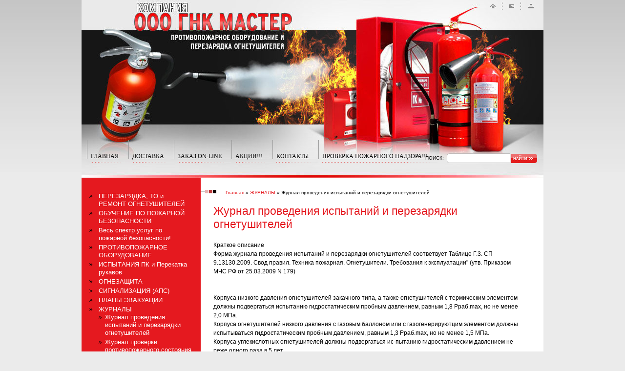

--- FILE ---
content_type: text/html; charset=utf-8
request_url: https://master-gnk.ru/zhurnal-provedeniya-ispytaniy-i-per1
body_size: 10726
content:
<!DOCTYPE html PUBLIC "-//W3C//DTD XHTML 1.0 Transitional//EN" "http://www.w3.org/TR/xhtml1/DTD/xhtml1-transitional.dtd">
<html xmlns="http://www.w3.org/1999/xhtml" xml:lang="en" lang="ru">
<head>
<link rel="icon" href="http://master-gnk.ru/favicon.ico" type="image/x-icon" />
<link rel="shortcut icon" href="http://master-gnk.ru/favicon.ico" type="image/x-icon" />
<meta name="robots" content="all"/>
<meta http-equiv="Content-Type" content="text/html; charset=UTF-8" />
<meta name='yandex-verification' content='6653e7b2fb4c75d0' />
<meta name="description" content="Журнал проведения испытаний и перезарядки огнетушителей" />
<meta name="keywords" content="Журнал проведения испытаний и перезарядки огнетушителей" />
<title>Журнал проведения испытаний и перезарядки огнетушителей</title>
<link href="/t/v4/images/styles.css" rel="stylesheet" type="text/css" />
<script type="text/javascript" src="/t/v4/images/jquery-1.6.4.min.js"></script>
<script type="text/javascript" src="/t/v4/images/dropdown_menu.js"></script>
<meta name="cmsmagazine" content="86368d8963b4f0f96b434aafa426cd49" />

            <!-- 46b9544ffa2e5e73c3c971fe2ede35a5 -->
            <script src='/shared/s3/js/lang/ru.js'></script>
            <script src='/shared/s3/js/common.min.js'></script>
        <link rel='stylesheet' type='text/css' href='/shared/s3/css/calendar.css' /><link rel='stylesheet' type='text/css' href='/shared/highslide-4.1.13/highslide.min.css'/>
<script type='text/javascript' src='/shared/highslide-4.1.13/highslide.packed.js'></script>
<script type='text/javascript'>
hs.graphicsDir = '/shared/highslide-4.1.13/graphics/';
hs.outlineType = null;
hs.showCredits = false;
hs.lang={cssDirection:'ltr',loadingText:'Загрузка...',loadingTitle:'Кликните чтобы отменить',focusTitle:'Нажмите чтобы перенести вперёд',fullExpandTitle:'Увеличить',fullExpandText:'Полноэкранный',previousText:'Предыдущий',previousTitle:'Назад (стрелка влево)',nextText:'Далее',nextTitle:'Далее (стрелка вправо)',moveTitle:'Передвинуть',moveText:'Передвинуть',closeText:'Закрыть',closeTitle:'Закрыть (Esc)',resizeTitle:'Восстановить размер',playText:'Слайд-шоу',playTitle:'Слайд-шоу (пробел)',pauseText:'Пауза',pauseTitle:'Приостановить слайд-шоу (пробел)',number:'Изображение %1/%2',restoreTitle:'Нажмите чтобы посмотреть картинку, используйте мышь для перетаскивания. Используйте клавиши вперёд и назад'};</script>
<link rel="icon" href="/favicon.ico" type="image/x-icon">

</head>

<body>
<div id="wrapper">
 <div class="header">
  <div class="name_main"><h1>ОАО ГНК МАСТЕР</h1></div>
  <div class="gohome"><a href="/"><img src="/t/v4/images/spacer.gif" width="1" height="1" alt="" title="На главную" /></a></div>
  <div class="icos"><img src="/t/v4/images/icos.gif" alt="pic" width="100" height="16" border="0" usemap="#Map" />
    <map name="Map" id="Map">
      <area shape="rect" coords="4,3,18,14" href="/" alt="На главную" title="На главную" />
      <area shape="rect" coords="41,3,57,13" href="/mail" alt="Напишите нам" title="Напишите нам" />
      <area shape="rect" coords="81,3,96,14" href="/map" alt="Карта сайта" title="Карта сайта" />
    </map>
  </div>
  <div class="search_div">
    <form action="/search" class="search_form" method="get" name="poisk" id="form">
      <span class="search_name">поиск:</span>
      <div class="st"><input name="search" type="text"  class="search_text"  value="" /></div>
      <input type="submit" class="search_button" value="" />
    <re-captcha data-captcha="recaptcha"
     data-name="captcha"
     data-sitekey="6LcYvrMcAAAAAKyGWWuW4bP1De41Cn7t3mIjHyNN"
     data-lang="ru"
     data-rsize="invisible"
     data-type="image"
     data-theme="light"></re-captcha></form>
  </div>
  <ul class="menutop">
          <li><a  href="/glavnaya">ГЛАВНАЯ</a></li>
          <li><a  href="/news">Доставка</a></li>
          <li><a  href="/mail">Заказ on-line</a></li>
          <li><a  href="/aktsii">АКЦИИ!!!</a></li>
          <li><a  href="/contacts">КОНТАКТЫ</a></li>
          <li><a  href="/pri-proverkah">ПРОВЕРКА ПОЖАРНОГО НАДЗОРА!!!</a></li>
      </ul>
 </div>
 <div class="mainclear">
  <div class="line_bg">
    <div class="maincontent">
     <div class="bodycontent">
       <div class="path">
  <a href="/">Главная</a> &raquo; <a href="/zhurnal-provedeniya-ispytaniy-i-per">ЖУРНАЛЫ</a> &raquo; Журнал проведения испытаний и перезарядки огнетушителей</div>
       <h1 class="pagename"> Журнал проведения испытаний и перезарядки огнетушителей </h1>
<p>Краткое описание<br />
Форма журнала проведения испытаний и перезарядки огнетушителей соответвует Таблице Г.3. СП 9.13130.2009. Свод правил. Техника пожарная. Огнетушители. Требования к эксплуатации&quot; (утв. Приказом МЧС РФ от 25.03.2009 N 179)<br />
<br />
<br />
Корпуса низкого давления огнетушителей закачного типа, а также огнетушителей с термическим элементом должны подвергаться испытанию гидростатическим пробным давлением, равным 1,8 Рраб.max, но не менее 2,0 МПа.<br />
Корпуса огнетушителей низкого давления с газовым баллоном или с газогенерируютцим элементом должны испытываться гидростатическим пробным давлением, равным 1,3 Рраб.max, но не менее 1,5 МПа.<br />
Корпуса углекислотных огнетушителей должны подвергаться ис-пытанию гидростатическим давлением не реже одного раза в 5 лет.<br />
Величина испытательного давления определяется в соответствии с требованиями правил.<br />
После успешного завершения испытания огнетушитель должен быть просушен, покрашен (если необходимо) и заряжен ОТВ.Графы для запонения Журнала проведения испытаний и перезарядки огнетушителей:<br />
<br />
Графы журнала проведения испытаний и перезарядки огнетушителей :<br />
1. № и марка огнетушителя<br />
2. Дата проведения испытаня и перезарядки; организация, проводившая техобслуживание<br />
3. Результаты осмотра и испытания на прочность<br />
4. Срок следующего планового испытания<br />
5. Дата проведения перезарядки огнетушителя<br />
6. Марка (концентрация) заряженного ОТВ<br />
7. Результат осмотра после перезарядки<br />
8. Дата следующей плановой перезарядки<br />
9. Должность, фамилия, инициалы и подпись ответственного лица</p>

<hr />
<p>Адрес офиса магазина: Россия, г. Москва, ул. Дмитрия Ульянова, д. 44<br />
Адрес <strong>станции перезарядки</strong>:&nbsp;г. Москва, ул. Дмитрия Ульянова, д. 44<br />
Телефоны: 8 (495) 718-95-52, 8 (495) 719-05-30<br />
E-Mail: <a href="mailto:zaryadka@master-gnk.ru">zaryadka@master-gnk.ru</a></p>


<div class="clear"></div>
     </div>
    </div>
    <div class="leftside">
            <ul id="menus">
                            <li ><a href="/catalog" class="c"><span class="s1"><span class="s2">ПЕРЕЗАРЯДКА, ТО и РЕМОНТ ОГНЕТУШИТЕЛЕЙ</span></span></a>
                
                                                <ul style="display:none;">
                                    	<li ><a href="/price"><span class="s1"><span class="s2">ПРАЙС-ЛИСТ ПО ПЕРЕЗАРЯДКЕ И РЕМОНТУ ОГНЕТУШИТЕЛЕЙ</span></span></a>
                
                                                </li>
                                                    	<li ><a href="/kak-zapravit-ognetushitel"><span class="s1"><span class="s2">Как заправить огнетушитель</span></span></a>
                
                                                </li>
                                                    	<li ><a href="/ognetushiteli"><span class="s1"><span class="s2">Огнетушители</span></span></a>
                
                                                </li>
                                                    	<li ><a href="/uglekislotnie_ognetushiteli"><span class="s1"><span class="s2">Перезарядка и обслуживание углекислотных огнетушителей.</span></span></a>
                
                                                </li>
                                                    	<li ><a href="/poroshkovie_ognetushiteli"><span class="s1"><span class="s2">Перезарядка порошковых огнетушителей</span></span></a>
                
                                                </li>
                                                    	<li ><a href="/perezaryadka-ognetushiteley"><span class="s1"><span class="s2">Перезарядка огнетушителей в Москве и МО</span></span></a>
                
                                                </li>
                                                    	<li ><a href="/pozharnaya-tehnika-.-ognetushiteli-"><span class="s1"><span class="s2">Пожарная техника . огнетушители . требования к эксплуатации</span></span></a>
                
                                                </li>
                                                    	<li ><a href="/svoevremennoe-obsluzhivanie"><span class="s1"><span class="s2">Своевременное обслуживание</span></span></a>
                
                                                </li>
                                                    	<li ><a href="/.trebovaniya-k-ekspluatacii-ognetus"><span class="s1"><span class="s2">.Требования к эксплуатации огнетушителей</span></span></a>
                
                                                </li>
                                                    	<li ><a href="/h"><span class="s1"><span class="s2">Требования пожарной безопасности.</span></span></a>
                
                                                </li>
                                    </ul></li>
                                                        <li ><a href="/pozharnyy-minimum-obucheniye-ptm" class="c"><span class="s1"><span class="s2">ОБУЧЕНИЕ ПО ПОЖАРНОЙ БЕЗОПАСНОСТИ</span></span></a>
                
                                                </li>
                                                        <li ><a href="/ves-spektr-uslug-po-pozharnoj-bezopasnosti" class="c"><span class="s1"><span class="s2">Весь спектр услуг по пожарной безопасности!</span></span></a>
                
                                                </li>
                                                        <li ><a href="/tovary" class="c"><span class="s1"><span class="s2">ПРОТИВОПОЖАРНОЕ ОБОРУДОВАНИЕ</span></span></a>
                
                                                <ul style="display:none;">
                                    	<li ><a href="/prays-list-po-protivopozharnomu-oborudovaniyu-1"><span class="s1"><span class="s2">ПРАЙС-ЛИСТ по противопожарному оборудованию</span></span></a>
                
                                                </li>
                                                    	<li ><a href="/ognetushiteli_razlichnyh_marok_"><span class="s1"><span class="s2">Огнетушители порошковые, углекислотные, самосрабатывающие</span></span></a>
                
                                                </li>
                                                    	<li ><a href="/ognetushiteli-poroshkovye-peredvizh"><span class="s1"><span class="s2">Огнетушители порошковые передвижные</span></span></a>
                
                                                </li>
                                                    	<li ><a href="/podstavki_pod_ognetushiteli_"><span class="s1"><span class="s2">Подставки под огнетушители</span></span></a>
                
                                                </li>
                                                    	<li ><a href="/krepleniya-dlya-ognetushiteley"><span class="s1"><span class="s2">Крепления для огнетушителей</span></span></a>
                
                                                </li>
                                                    	<li ><a href="/shpo---dlya-ognetushiteley"><span class="s1"><span class="s2">ШПО - Для огнетушителей</span></span></a>
                
                                                </li>
                                                    	<li ><a href="/pozharnye-shkafy"><span class="s1"><span class="s2">Пожарные шкафы</span></span></a>
                
                                                </li>
                                                    	<li ><a href="/rukava_pozharnye"><span class="s1"><span class="s2">Рукава пожарные</span></span></a>
                
                                                </li>
                                                    	<li ><a href="/schity_stendy"><span class="s1"><span class="s2">Щиты, стенды и инвентарь для щитов</span></span></a>
                
                                                </li>
                                                    	<li ><a href="/aptechki"><span class="s1"><span class="s2">Аптечки</span></span></a>
                
                                                </li>
                                                    	<li ><a href="/vybiraem-avto-ognetushitel"><span class="s1"><span class="s2">Выбираем авто-огнетушитель</span></span></a>
                
                                                </li>
                                                    	<li ><a href="/gidranty"><span class="s1"><span class="s2">Гидранты</span></span></a>
                
                                                </li>
                                                    	<li ><a href="/golovki_soedinitelnye"><span class="s1"><span class="s2">Головки соединительные, стволы</span></span></a>
                
                                                </li>
                                                    	<li ><a href="/zhilet-signalnyy,-lenta-ograditelna"><span class="s1"><span class="s2">Жилет сигнальный, лента оградительная</span></span></a>
                
                                                </li>
                                                    	<li ><a href="/znaki_pozharnoy_bezopasnosti"><span class="s1"><span class="s2">Знаки пожарной безопасности</span></span></a>
                
                                                </li>
                                                    	<li ><a href="/izveschatel-pozharnyy-ruchnoy"><span class="s1"><span class="s2">Извещатель пожарный ручной</span></span></a>
                
                                                <ul style="display:none;">
                                    	<li ><a href="/ipr-3su"><span class="s1"><span class="s2">ИПР-3СУ</span></span></a>
                
                                                </li>
                                                    	<li ><a href="/ipr-55-krasnyy,-belyy"><span class="s1"><span class="s2">ИПР-55 (красный, белый)</span></span></a>
                
                                                </li>
                                                    	<li ><a href="/shleyfovye-dymovye-izveschateli"><span class="s1"><span class="s2">Шлейфовые дымовые извещатели</span></span></a>
                
                                                </li>
                                                    	<li ><a href="/avtonomnye-izveschateli"><span class="s1"><span class="s2">Автономные извещатели</span></span></a>
                
                                                </li>
                                    </ul></li>
                                                    	<li ><a href="/komplekt--naglyadnyh-materialov-dly"><span class="s1"><span class="s2">КОМПЛЕКТ  наглядных материалов для оформления мест курения</span></span></a>
                
                                                </li>
                                                    	<li ><a href="/nabor-avtomobilista"><span class="s1"><span class="s2">НАБОР АВТОМОБИЛИСТА</span></span></a>
                
                                                </li>
                                                    	<li ><a href="/soedinitelnaya-armatura1"><span class="s1"><span class="s2">СОЕДИНИТЕЛЬНАЯ АРМАТУРА</span></span></a>
                
                                                </li>
                                                    	<li ><a href="/sredstva_zaschity"><span class="s1"><span class="s2">Средства защиты</span></span></a>
                
                                                </li>
                                                    	<li ><a href="/ugolok-pozharnoy-bezopasnosti"><span class="s1"><span class="s2">Уголок Пожарной Безопасности</span></span></a>
                
                                                </li>
                                                    	<li ><a href="/schit-pozharnyy---stend-kombi."><span class="s1"><span class="s2">Щит пожарный - стенд "КОМБИ".</span></span></a>
                
                                                </li>
                                                    	<li ><a href="/yaschiki-dlya-peska"><span class="s1"><span class="s2">Ящики для песка</span></span></a>
                
                                                </li>
                                                    	<li ><a href="/vsyo-pro-ognetushiteli"><span class="s1"><span class="s2">Всё про огнетушители</span></span></a>
                
                                                </li>
                                                    	<li ><a href="/deystviya-sotrudnikov-na-sluchay-vo"><span class="s1"><span class="s2">Действия сотрудников на случай возникновения пожара</span></span></a>
                
                                                </li>
                                    </ul></li>
                                                        <li ><a href="/perekatka-rukavov" class="c"><span class="s1"><span class="s2">ИСПЫТАНИЯ ПК и Перекатка рукавов</span></span></a>
                
                                                </li>
                                                        <li ><a href="/ognezashchita" class="c"><span class="s1"><span class="s2">ОГНЕЗАЩИТА</span></span></a>
                
                                                </li>
                                                        <li ><a href="/signalizatsiya-aps" class="c"><span class="s1"><span class="s2">СИГНАЛИЗАЦИЯ (АПС)</span></span></a>
                
                                                </li>
                                                        <li ><a href="/plan-evakuacii" class="c"><span class="s1"><span class="s2">ПЛАНЫ ЭВАКУАЦИИ</span></span></a>
                
                                                <ul style="display:none;">
                                    	<li ><a href="/plany-evakuacii"><span class="s1"><span class="s2">Планы эвакуации</span></span></a>
                
                                                </li>
                                                    	<li ><a href="/razrabotka-planov-evakuacii"><span class="s1"><span class="s2">Разработка планов эвакуации</span></span></a>
                
                                                </li>
                                    </ul></li>
                                                        <li  current><a href="/zhurnal-provedeniya-ispytaniy-i-per" class="c"><span class="s1"><span class="s2">ЖУРНАЛЫ</span></span></a>
                
                                                <ul style="display:none;">
                                    	<li  id="current"><a href="/zhurnal-provedeniya-ispytaniy-i-per1"><span class="s1"><span class="s2">Журнал проведения испытаний и перезарядки огнетушителей</span></span></a>
                
                                                </li>
                                                    	<li ><a href="/zhurnal-proverki-protivopozharnogo-"><span class="s1"><span class="s2">Журнал проверки противопожарного состояния помещений</span></span></a>
                
                                                </li>
                                                    	<li ><a href="/zhurnal-registracii-vvodnogo-protiv"><span class="s1"><span class="s2">Журнал регистрации вводного противопожарного инструктажа</span></span></a>
                
                                                </li>
                                                    	<li ><a href="/zhurnal-registracii-instruktazha-na"><span class="s1"><span class="s2">Журнал регистрации инструктажа на рабочем месте</span></span></a>
                
                                                </li>
                                                    	<li ><a href="/zhurnal-tehnicheskogo-obsluzhivaniy"><span class="s1"><span class="s2">Журнал технического обслуживания огнетушителей</span></span></a>
                
                                                </li>
                                                    	<li ><a href="/zhurnal-ucheta-ognetushiteley"><span class="s1"><span class="s2">Журнал учета огнетушителей</span></span></a>
                
                                                </li>
                                    </ul></li>
                                                        <li ><a href="/vybiraem-ognetushitel-dlya-avtomobi" class="c"><span class="s1"><span class="s2">Выбираем огнетушитель для автомобиля, грузовика, автобуса.</span></span></a>
                
                                                </li>
                                                        <li ><a href="/gde-i-kak-razmeschat-ognetushiteli" class="c"><span class="s1"><span class="s2">Где и как размещать огнетушители?</span></span></a>
                
                                                </li>
                                                        <li ><a href="/kak-vybrat-ognetushitel1" class="c"><span class="s1"><span class="s2">Как выбрать огнетушитель?</span></span></a>
                
                                                </li>
                                                        <li ><a href="/kak-vybrat-pozharnyy-rukav" class="c"><span class="s1"><span class="s2">Как выбрать пожарный рукав?</span></span></a>
                
                                                </li>
                                                        <li ><a href="/kak-proverit-ognetushitel" class="c"><span class="s1"><span class="s2">Как проверить огнетушитель?</span></span></a>
                
                                                </li>
                                                        <li ><a href="/kak-zaschitit-derevyannyy-dom-kott" class="c"><span class="s1"><span class="s2">Как защитить деревянный дом (коттедж)?</span></span></a>
                
                                                </li>
                                                        <li ><a href="/kakoy-ognetushitel-vybrat-dlya-kott" class="c"><span class="s1"><span class="s2">Какой огнетушитель выбрать для коттеджа, дачи, садового домика.</span></span></a>
                
                                                </li>
                                                        <li ><a href="/normy--opredeleniya-dlya-avtotransp" class="c"><span class="s1"><span class="s2">Нормы  определения для автотранспортных предприятий</span></span></a>
                
                                                </li>
                                                        <li ><a href="/ognetushiteli---klassifikaciya,-tre" class="c"><span class="s1"><span class="s2">Огнетушители - классификация, требования по размещению, обслуживанию и перезарядке</span></span></a>
                
                                                </li>
                                                        <li ><a href="/ognetushiteli--pervoe-sredstvo-p1" class="c"><span class="s1"><span class="s2">Огнетушители – первое средство при тушении пожаров</span></span></a>
                
                                                </li>
                                                        <li ><a href="/plakaty-i-instrukcii-po-pb" class="c"><span class="s1"><span class="s2">Плакаты и инструкции по ПБ</span></span></a>
                
                                                </li>
                                                        <li ><a href="/dielektricheskie-materialy" class="c"><span class="s1"><span class="s2">Диэлектрические материалы</span></span></a>
                
                                                </li>
                                                        <li ><a href="/pokryvalo-izotermicheskoe-spasateln" class="c"><span class="s1"><span class="s2">Покрывало изотермическое спасательное</span></span></a>
                
                                                </li>
                                                        <li ><a href="/pokupatelyam1" class="c"><span class="s1"><span class="s2">Покупателям</span></span></a>
                
                                                </li>
                                                        <li ><a href="/pravila-pozharnoy-bezopasnosti" class="c"><span class="s1"><span class="s2">Правила пожарной безопасности</span></span></a>
                
                                                <ul style="display:none;">
                                    	<li ><a href="/30-aprelya-den-pozharnoy-ohrany"><span class="s1"><span class="s2">30 апреля День Пожарной охраны</span></span></a>
                
                                                </li>
                                                    	<li ><a href="/bezopasnost-truda.-vidy-instruktazh"><span class="s1"><span class="s2">Безопасность труда. Виды инструктажа по технике безопасности</span></span></a>
                
                                                </li>
                                                    	<li ><a href="/osnovnye-prichiny-vozniknoveniya-po"><span class="s1"><span class="s2">Основные причины возникновения пожаров в зданиях</span></span></a>
                
                                                </li>
                                                    	<li ><a href="/pervichnye-sredstva-pozharotusheniy"><span class="s1"><span class="s2">Первичные средства пожаротушения</span></span></a>
                
                                                </li>
                                                    	<li ><a href="/prichiny-vozniknoveniya-pozharov"><span class="s1"><span class="s2">Причины возникновения пожаров</span></span></a>
                
                                                </li>
                                                    	<li ><a href="/razrabotka-planov-tusheniya-pozharo"><span class="s1"><span class="s2">Разработка планов тушения пожаров</span></span></a>
                
                                                </li>
                                                    	<li ><a href="/raschyot-kategoriy-pomescheniy-po-v"><span class="s1"><span class="s2">Расчёт категорий помещений по взрывопожарной и пожарной опасности</span></span></a>
                
                                                </li>
                                    </ul></li>
                                                        <li ><a href="/protovopozharnoe-polotno" class="c"><span class="s1"><span class="s2">Противопожарное полотно</span></span></a>
                
                                                </li>
                                                        <li ><a href="/remont_i_montazh_ustanovok_pozharot" class="c"><span class="s1"><span class="s2">Ремонт и монтаж установок пожаротушения</span></span></a>
                
                                                </li>
                                                        <li ><a href="/samospasatel" class="c"><span class="s1"><span class="s2">Самоспасатель</span></span></a>
                
                                                <ul style="display:none;">
                                    	<li ><a href="/zaschitnyy-kapyushon-feniks"><span class="s1"><span class="s2">Защитный капюшон Феникс</span></span></a>
                
                                                </li>
                                                    	<li ><a href="/protivogaz-gp-7"><span class="s1"><span class="s2">Противогаз ГП-7</span></span></a>
                
                                                </li>
                                                    	<li ><a href="/samospasatel-izoliruyuschiy"><span class="s1"><span class="s2">Самоспасатель изолирующий</span></span></a>
                
                                                </li>
                                    </ul></li>
                                                        <li ><a href="/samosrabatyvayuschie-ognetushiteli" class="c"><span class="s1"><span class="s2">Самосрабатывающие огнетушители</span></span></a>
                
                                                </li>
                                                        <li ><a href="/vod-pravil.ognetushiteli" class="c"><span class="s1"><span class="s2">Свод правил.Огнетушители</span></span></a>
                
                                                </li>
                                                        <li ><a href="/cuvenirnye-ognetushiteli" class="c"><span class="s1"><span class="s2">Cувенирные огнетушители</span></span></a>
                
                                                </li>
                                                        <li ><a href="/suveniry-tematicheskie" class="c"><span class="s1"><span class="s2">Сувениры (тематические)</span></span></a>
                
                                                </li>
                                                        <li ><a href="/avtonomnyye-ustroystva-ognetushashchego-aerozolya-s-teplovym-puskom" class="c"><span class="s1"><span class="s2">Автономные устройства огнетушащего аэрозоля с тепловым пуском</span></span></a>
                
                                                </li>
                                                        <li ><a href="/map" class="c"><span class="s1"><span class="s2">Карта сайта</span></span></a>
                
                                                </li>
                                                        <li ><a href="/pirostiker-ast-15" class="c"><span class="s1"><span class="s2">Пиростикеры</span></span></a>
                
                                                </li>
                                                        <li ><a href="/otzyvy_klientov" class="c"><span class="s1"><span class="s2">НАШИ КЛИЕНТЫ</span></span></a>
                
                                                </li>
                                                        <li ><a href="/licenziya" class="c"><span class="s1"><span class="s2">ЛИЦЕНЗИЯ</span></span></a>
                
                                                </li>
                                                        <li ><a href="/users" class="c"><span class="s1"><span class="s2">Регистрация</span></span></a>
                
                 </li></ul>
           <h2 class="nname">Новости</h2>
      <div class="news">
                <div class="date">16.01.26</div>
        <div class="clear"></div>
        <div class="anonce"><p>ООО &quot;ГНК Мастер&quot; предлагает следующие услуги:</p>

<ul>
	<li>Перезарядка и ремонт огнетушителей, сроки перезарядки 2-3&nbsp;раб. дня.;</li>
	<li>Перекатка (переребровка) рукавов;</li>
	<li>Проверка внутреннего противопожарного водопровода;</li>
	<li>Монтаж, обслуживание систем АПС ;</li>
	<li>Разработки и изготовление фотолюминесцентных планов эвакуации по ГОСТу 34428-2018;</li>
	<li>Организация обучения по программам ПБ, ГО и ЧС, охрана труда;</li>
	<li>Поставка противопожарного оборудования.</li>
	<li>Определении категории и класс зоны помещения.</li>
	<li>Испытание пожарных лестниц и ограждений.</li>
	<li>Расчет пожарного риска (с регистрацией в МЧС).</li>
</ul>

<p>&nbsp;</p>

<p>Только у НАС низкие цены!</p>

<p>Звоните 495-719-05-30 или пишите&nbsp; zaryadka@master-gnk.ru</p>

<p>Мы Вам всегда рады.</p></div>
        <div class="next"><a href="#">подробнее...</a></div>
                <div class="date">12.01.26</div>
        <div class="clear"></div>
        <div class="anonce"><span style="font-size:14pt;">Распродажа знаков безопасности по 35р за шт</span></div>
        <div class="next"><a href="#">подробнее...</a></div>
              </div>
      <div class="counters"><!-- begin of Top100 code -->

<script id="top100Counter" type="text/javascript" src="http://counter.rambler.ru/top100.jcn?2424095"></script>
<noscript>
<a href="http://top100.rambler.ru/navi/2424095/">
<img src="http://counter.rambler.ru/top100.cnt?2424095" alt="Rambler's Top100" border="0" />
</a>

</noscript>
<!-- end of Top100 code -->


<!--LiveInternet counter--><script type="text/javascript"><!--
document.write("<a href='http://www.liveinternet.ru/click' "+
"target=_blank><img src='//counter.yadro.ru/hit?t17.5;r"+
escape(document.referrer)+((typeof(screen)=="undefined")?"":
";s"+screen.width+"*"+screen.height+"*"+(screen.colorDepth?
screen.colorDepth:screen.pixelDepth))+";u"+escape(document.URL)+
";"+Math.random()+
"' alt='' title='LiveInternet: показано число просмотров за 24"+
" часа, посетителей за 24 часа и за сегодня' "+
"border='0' width='88' height='31'><\/a>")
//--></script><!--/LiveInternet-->


<!-- Rating@Mail.ru counter -->
<script type="text/javascript">//<![CDATA[
var a='';js=10;d=document;
try{a+=';r='+escape(d.referrer);}catch(e){}try{a+=';j='+navigator.javaEnabled();js=11;}catch(e){}
try{s=screen;a+=';s='+s.width+'*'+s.height;a+=';d='+(s.colorDepth?s.colorDepth:s.pixelDepth);js=12;}catch(e){}
try{if(typeof((new Array).push('t'))==="number")js=13;}catch(e){}
try{d.write('<a href="http://top.mail.ru/jump?from=2006481"><img src="http://dd.c9.be.a1.top.mail.ru/counter?id=2006481;t=48;js='+js+
a+';rand='+Math.random()+'" alt="Рейтинг@Mail.ru" style="border:0;" height="31" width="88" \/><\/a>');}catch(e){}//]]></script>
<noscript><p><a href="http://top.mail.ru/jump?from=2006481"><img src="http://dd.c9.be.a1.top.mail.ru/counter?js=na;id=2006481;t=48" 
style="border:0;" height="31" width="88" alt="Рейтинг@Mail.ru" /></a></p></noscript>
<!-- //Rating@Mail.ru counter -->
 

<!-- Yandex.Metrika informer -->
<a href="https://metrika.yandex.ru/stat/?id=93620511&amp;from=informer"
target="_blank" rel="nofollow"><img src="https://informer.yandex.ru/informer/93620511/3_1_FFFFFFFF_EFEFEFFF_0_pageviews"
style="width:88px; height:31px; border:0;" alt="Яндекс.Метрика" title="Яндекс.Метрика: данные за сегодня (просмотры, визиты и уникальные посетители)" class="ym-advanced-informer" data-cid="93620511" data-lang="ru" /></a>
<!-- /Yandex.Metrika informer -->

<!-- Yandex.Metrika counter -->
<script type="text/javascript" >
   (function(m,e,t,r,i,k,a){m[i]=m[i]||function(){(m[i].a=m[i].a||[]).push(arguments)};
   m[i].l=1*new Date();
   for (var j = 0; j < document.scripts.length; j++) {if (document.scripts[j].src === r) { return; }}
   k=e.createElement(t),a=e.getElementsByTagName(t)[0],k.async=1,k.src=r,a.parentNode.insertBefore(k,a)})
   (window, document, "script", "https://mc.yandex.ru/metrika/tag.js", "ym");

   ym(93620511, "init", {
        clickmap:true,
        trackLinks:true,
        accurateTrackBounce:true,
        webvisor:true
   });
</script>
<noscript><div><img src="https://mc.yandex.ru/watch/93620511" style="position:absolute; left:-9999px;" alt="" /></div></noscript>
<!-- /Yandex.Metrika counter -->
<!--__INFO2026-01-24 01:03:31INFO__-->
</div>
    </div>
    <div class="clear"></div>
  </div>
 </div>
</div>
<div id="footer">
  <div class="site_copy"><b>&copy; 2010 ОАО ГНК МАСТЕР</b><br /><span style='font-size:14px;' class='copyright'><!--noindex--> Создание сайта: <span style="text-decoration:underline; cursor: pointer;" onclick="javascript:window.open('https://megagr'+'oup.ru/pages_site?utm_referrer='+location.hostname)" class="copyright">megagroup.ru</span> <!--/noindex--></span></div>      
  <div class="tel_bot"></div>
  <div class="contacts_bot"></div>
</div>
<script type="text/javascript">document.write("<script type='text/javascript' charset='utf-8' id='onicon_loader' src='http://cp.onicon.ru/js/simple_loader.js?site_id=4fc33fab1ab788433d008db3&" + (new Date).getTime() + "'><\/script>");</script>

<!-- assets.bottom -->
<!-- </noscript></script></style> -->
<script src="/my/s3/js/site.min.js?1769082895" ></script>
<script src="/my/s3/js/site/defender.min.js?1769082895" ></script>
<script src="https://cp.onicon.ru/loader/4fc33fab1ab788433d008db3.js" data-auto async></script>
<script >/*<![CDATA[*/
var megacounter_key="59ae064afb7c1cc459695e8a5dfbde6f";
(function(d){
    var s = d.createElement("script");
    s.src = "//counter.megagroup.ru/loader.js?"+new Date().getTime();
    s.async = true;
    d.getElementsByTagName("head")[0].appendChild(s);
})(document);
/*]]>*/</script>
<script >/*<![CDATA[*/
$ite.start({"sid":199492,"vid":200214,"aid":13560,"stid":1,"cp":21,"active":true,"domain":"master-gnk.ru","lang":"ru","trusted":false,"debug":false,"captcha":3,"onetap":[{"provider":"vkontakte","provider_id":"51961039","code_verifier":"MNlQAZZGjJTZiNAMW0ERJT2MzjDj0NjDYAZkGZYhZD1"}]});
/*]]>*/</script>
<!-- /assets.bottom -->
</body>
<!-- h.u. -->
</html>

--- FILE ---
content_type: text/css
request_url: https://master-gnk.ru/t/v4/images/styles.css
body_size: 4679
content:
@charset "utf-8";
/* CSS Document */

html, body {
	margin:0px;
	padding:0px;
	height:100%;
}
body, td {
	font-family:Tahoma, Geneva, sans-serif;
	font-size:12px;
	color:#000;
}
body {
	text-align:center;
	background:#EBEBEB url(top_bg.gif) repeat-x left top;
}

a {
	color: #e5191f;
	text-decoration:underline;
}
a:hover {
	color: #e5191f;
	text-decoration:underline;
}

a img           { border-color:#000 }

h1,h2,h3,h4,h5,h6 { margin:0.9em 0; padding:0; color:#e5191f; font-family: Tahoma, Geneva, sans-serif; line-height:normal}
h1 { font-size:18px}
h2 { font-size:16px}
h3 { font-size:14px}
h4 { font-size:12px}
h5,h6 { font-size:11px}


/* content
-------------------------------*/
.bodycontent {
	padding:22px 42px 30px 26px;
	text-align:left;
	vertical-align:top;
	margin-left:244px;
	height:auto !important;
	height:200px;
	min-height:200px;
	background:url(path_ico.gif) no-repeat 0 25px;
	line-height: 18px;
}

h1.pagename {
	font:normal 23px Tahoma, Geneva, sans-serif;
	color:#e5191f;
	padding:0;
	margin:0 0 20px 0;
}
.path {
	font-size:10px;
	padding:0;
	margin:0 0 15px 25px;
}

/* wrapper
-------------------------------*/
#wrapper {
	width:946px;
	height:auto !important;
	height:100%;
	min-height:100%;
	margin:0 auto;
	text-align:left;
	background:#FFFFFF url(mainpic2.jpg) no-repeat left top;
}
/* header
-------------------------------*/
.header {
	height:364px;
	position:relative;
}
.name_main {
	position:absolute;
}
.name_main h1 {
	text-align:left;
	text-indent:-10000px;
}
.gohome {
	position:absolute;
	top:23px;
	left:0;
}
.gohome img {
	width:620px;
	height:110px;
	border:0;
}
.icos {
	position:absolute;
	top:4px;
	right:14px;
	width:100px;
}
/* search */
.search_div {
	position:absolute;
	top:314px;
	right:0px;
	width:242px;
}
.search_form {
	margin:0;
	padding:0;
}
.search_name {
	display:block;
	float:left;
	height:13px;
	font:10px/10px Tahoma, Geneva, sans-serif;
	color:#000;
	text-transform:uppercase;
	padding:5px 6px 0 0;
}
.st {
	float:left;
	width:120px;
	height:20px;
	background:url(search_text.gif) no-repeat left top;
	padding:0 5px;
}
.search_text {
	float:left;
	width:120px;
	height:17px;
	background:none;
	border:none;
	padding:2px 0 1px;
	margin:0;
	font:12px Arial;
	color:#333;
}
.search_button {
	float:left;
	width:53px;
	height:19px;
	background:url(search_button.gif) 0 0 no-repeat;
	border:none;
	cursor:pointer;
	margin:1px 0 0 2px;
}
/* menutop */
ul.menutop {
	margin:0 0 0 11px;
	padding:287px 0 0 0;
	list-style:none;
	font-size:1px;
}
ul.menutop li {
	float:left;
	background:url(m2_line.gif) no-repeat left top;
	font-size:0;
	line-height:0;
	margin:0;
	padding:0 0 0 8px;
}
ul.menutop li a {
	display:inline-block;
	padding:26px 20px 5px 0;
	background:url(m2_dot.gif) no-repeat right bottom;
	font:12px Tahoma;
	color:#000;
	text-transform:uppercase;
	text-decoration:none;
}
ul.menutop li a:hover {
	color:#e5191f;
	text-transform:uppercase;
	text-decoration:none;
}
/* main
-------------------------------*/
.mainclear {
	height:1%;
	width:100%;
	padding:0 0 154px;
}
.mainclear:after {
	content:".";
	display:block;
	clear:both;
	height:0;
	visibility:hidden;
}
.line_bg {
	background:url(line_bg.gif) repeat-y 243px 0;
}
.maincontent {
	width:100%;
	float:left;
	overflow:hidden;
}
/* leftside
-------------------------------*/
.leftside {
	width:244px;
	float:left;
	margin-left:-100%;
	position:relative;
}
/* menu */
ul.menu {
	width:244px;
	background:#e5191f;
	border-bottom:1px dotted #374669;
	margin:0 0 27px 0;
	padding:30px 0;
	list-style:none;
}
ul.menu li {
	width:235px;
	font-size:0;
	line-height:0;
	margin:0 0 3px 0;
	padding:0;
}
ul.menu li a {
	display:block;
	font:13px/16px Arial, Helvetica, sans-serif;
	color:#fff;
	text-decoration:none;
	background:url(m_i.gif) no-repeat 16px 5px;
}
ul.menu li a:hover {
	color:#fff;
	text-decoration:none;
	background:#000000 url(m_rto.gif) no-repeat right top;
}
ul.menu li a b.b1 {
	display:block;
	font-weight:normal;
}
ul.menu li a:hover b.b1 {
	background:url(m_rbo.gif) no-repeat right bottom;
}
ul.menu li a b.b2 {
	display:block;
	font-weight:normal;
	padding:0 10px 0 35px;
}
ul.menu li a:hover b.b2 {
	cursor:pointer;
	background:url(m_io.gif) no-repeat 3px 4px;
}
/* news */
h2.nname {
	font:normal 26px/28px "Trebuchet MS", Arial, Helvetica, sans-serif;
	color:#e5191f;
	text-transform:uppercase;
	padding:0 0 4px 15px;
	margin:0;
	border-bottom:1px dotted #848484;
}
.news {
	padding:8px 15px 10px 0;
	font:11px "Trebuchet MS", Arial, Helvetica, sans-serif;
	color:#000;
}
.news a {
	color:#e5191f;
	text-decoration:none;
}
.news a:hover {
	color:#e5191f;
	text-decoration:underline;
}
.news .date {
	float:left;
	font-size:18px;
	line-height:18px;
	color:#FFFFFF;
	margin:0;
	padding:1px 11px;
	background:url(date.gif) no-repeat right top;
}
.news .anonce {
	padding:11px 0 10px 15px;
}
.news .next {
	margin:0 10px 20px 0;
	text-align:right;
}
.counters {
	padding:10px;
	text-align:center;
}
/* footer
-------------------------------*/
#footer {
	height:93px;
	width:946px;
	margin:-95px auto 0;
	padding:1px 0;
	background:#33a6b2 url(foot_back.jpg) no-repeat left top;
	text-align:left;
	color:#FFF;
}
.site_copy {
	float:left;
	display:inline;
	width:260px;
	height:30px;
	margin:35px 0 0 13px;
	padding:1px 0 0 40px;
	background:url(mega.gif) no-repeat left top;
	font-size:11px;
	color:#fff;
}
.site_copy a, .site_copy a:hover {
	color:#fff;
}
.site_copy b {
	font-weight:normal;
	color:#FFF;
}
.tel_bot {
	float:right;
	display:inline;
	margin:34px 14px 0 0;
	width:250px;
	text-align:right;
}
.tel_bot p, .contacts_bot p {
	margin:0;
}
.contacts_bot {
	margin:40px 300px 0 320px;
	text-align:center;
}
/* Tables
-------------------------------*/

/*table.table0 td p,table.table1 td p,table.table2 td p {padding:0; margin:0; text-indent:0}*/

table.table0 { border-collapse:collapse;}
table.table0 td { padding:5px; border: none}

table.table1 { border-collapse:collapse;}
table.table1 tr:hover {background: #e0e0e0}
table.table1 td { padding:5px; border: 1px solid #91949a;}

table.table2 { border-collapse:collapse;}
table.table2 tr:hover {background: #e0e0e0}
table.table2 td { padding:5px; border: 1px solid #91949a;}
table.table2 th { padding:8px 5px; border: 1px solid #fff; background-color:#888; color:#fff; text-align:left;}


.clear {
	clear:both;
	height:0;
	overflow:hidden;
}

.thumb              {color:#000000}

/* */

td.shop-column1 { width: 70%; padding-right: 10px; }
td.shop-column2 { width: 30%; }

h2.shop-product-title { font-size: 18px; font-weight: bold; }

/* SHOP CART */

div.shop-cart { text-align: right; font-size: 10px; text-transform: uppercase; margin-bottom: 20px; }
a.shop-cart { font-size:10px; font-family: tahoma; font-weight: bold; text-decoration: none; text-transform: uppercase;}
a.shop-cart:hover { font-size:10px; font-family: tahoma; font-weight: bold; text-decoration: underline; text-transform: uppercase;}

/* SHOP PATH */

div.shop-path { text-align: left; font-size: 10px; text-transform: uppercase; margin-bottom: 10px; }
a.shop-path { font-size:10px; font-family: tahoma; font-weight: bold; text-decoration: none; text-transform: uppercase;}
a.shop-path:hover { font-size:10px; font-family: tahoma; font-weight: bold; text-decoration: underline; text-transform: uppercase;}

/* SHOP FOLDERS */

div.shop-folders { }
div.shop-folders-title { color:#000000;font-weight:bold;padding:5px;background-color:#e0e0e0; }
div.shop-folders-body { padding: 15px; font-size: 11px; }
a.shop-folder { font-size:10px; font-family: tahoma; font-weight: bold; text-decoration: none; text-transform: uppercase;}
a.shop-folder:hover { font-size:10px; font-family: tahoma; font-weight: bold; text-decoration: underline; text-transform: uppercase;}

/* SHOP PRODUCT LIST */

table.shop-products { font-size:11px; border-collapse: collapse; border-bottom: 1px solid #cccccc;  }
table.shop-products td { padding:5px; border-right: 1px solid #cccccc; border-left: 1px solid #cccccc;}
td.product-th { padding:5px; background-color: #cccccc; font-weight: bold; color: #000000; text-align: center; }
td.product-tb { padding:5px; border-top: 1px solid #cccccc; text-align: right; }

div.shop-add-to-cart { padding:5px; }
span.shop-remove-from-cart { cursor: pointer; color: #cc0000; text-decoration: underline; }
span.shop-remove-from-cart:hover { cursor: pointer; color: #000000; text-decoration: underline; }

/* SHOP PRODUCT LIST STAGE */

table.stage { font-size:11px; }
td.stage-title { text-transform:uppercase; background-color:#cccccc; padding:7px; }
td.stage-image { padding: 5px; text-align:center; }
td.stage-body { padding: 10px; }


/* SHOP PRODUCT FORMS */

input.number { border:1px solid #cccccc; }
input.shop-add-to-cart { }
form.nomargin { margin: 0px;}


form.hidden { margin: 0px; }



ul.boxes {
	color: #cccccc;
	margin: 0px 0px 0px 5px;
	padding: 0px 0px 0px 10px;
}

ul.boxes li { margin-bottom: 5px; }
ul.boxes li:hover { margin-bottom: 5px; }


/*---------*/

/* Корзина */

.cart { height:73px; width:152px; background:url(cart.png) no-repeat; position:absolute; right:14px; margin-top: -20px; padding:12px 0 0 109px; font: normal 11px Arial, Helvetica, sans-serif;}

.sum { font: bold 11px Arial, Helvetica, sans-serif; color:#ed1401; text-align:right; padding: 5px 25px 0 0;}
.sum span{ font: bold 18px Arial, Helvetica, sans-serif;}

.order { font: normal 11px Arial, Helvetica, sans-serif; color:#ed1401; text-align:right; padding: 0px 25px 0 0;}

.order a { text-decoration:underline; color:#000000;}
.order a:hover { text-decoration:underline; color:#ed1401;}


/* SHOP START */

#shop-added { display:none; z-index:10000; padding:5px; border:1px solid #666; font: bold 12px Arial, sans-serif; position:absolute; left:0px; top: 0px; background-color:#FFFFCC; color: #cc0000 }

/* Таблица корзины с товарами */

table.table_shop { border-collapse:collapse;}
table.table_shop tr:hover {background: #e0e0e0}
table.table_shop td { padding:5px; border-bottom: 1px solid #91949a;}
table.table_shop th { padding:8px 12px; border: 1px solid #fff; background:#d24132; color:#fff; text-align:left;}


.goods , .goodsnew , .goodsspec, .gdetail, .detail_right {text-indent:0 !important}

/* SHOP PRODUCT */

.goods { width:233px; float:left; position:relative; margin:5px; padding-bottom:14px;}

.goods img { padding:0; float:left; /*border: 1px solid #ccc;*/}
.goods p { padding:0; margin:0;}

.goods .id {	font: normal 11px Arial, Helvetica, sans-serif;	color:#666;	position:absolute;	left: 141px; top: 32px;}
.goods .id span{ color:#999}

.goods .more {	font: normal 11px Arial, Helvetica, sans-serif;	position: absolute;	left: 141px; top: 77px;}
.goods .more a { color:#303030; text-decoration:underline;}
.goods .more a:hover { color:#0b51bb; text-decoration:underline;} 

.goods .name { padding:9px; font: bold 12px Arial, Helvetica, sans-serif; height:34px; padding-bottom:0; margin:0;}
.goods .name a { color:#0b51bb; text-decoration:underline}
.goods .name a:hover{ color:#0b51bb; text-decoration:underline}

.goods .discrip {margin:12px 9px; font: normal 11px Arial, Helvetica, sans-serif; color:#282828; height:70px; overflow:hidden; display:block}

.goods form { background:url(price.jpg) center no-repeat; margin:0}
.goods form .price{ font: bold 13px Arial, Helvetica, sans-serif; color:#010101; width:142px; height:23px; padding-top:5px; float:left; text-align:center;}
.goods form .price b { font-size:20px; font-weight:normal}

.goods input.addtocart {cursor:pointer; background:url(addtocart.gif) no-repeat left center; width:81px; height:33px; border:none; padding:0; margin:0}

/* SHOP PRODUCT lable NEW! */

.goodsnew { width:233px; float:left; position:relative; margin:5px; padding-bottom:14px; background:url(new.jpg) top left no-repeat}

.goodsnew img { padding:0; float:left; /*border: 1px solid #ccc;*/}

.goodsnew p { padding:0; margin:0;}

.goodsnew .id {	font: normal 11px Arial, Helvetica, sans-serif;	color:#666;	position:absolute;	left: 141px; top: 32px;}
.goodsnew .id span{ color:#999}

.goodsnew .more {	font: normal 11px Arial, Helvetica, sans-serif;	position: absolute;	left: 141px; top: 77px;}
.goodsnew .more a { color:#dc1200; text-decoration:underline;}
.goodsnew .more a:hover { color:#dc1200; text-decoration:underline;} 

.goodsnew .name { padding:9px; font: bold 12px Arial, Helvetica, sans-serif; height:34px; padding-bottom:0; margin:0;}
.goodsnew .name a { color:#dc1200; text-decoration:underline} 
.goodsnew .name a:hover{ color:#dc1200; text-decoration:underline}

.goodsnew .discrip {margin:12px 9px; font: normal 11px Arial, Helvetica, sans-serif; color:#282828; height:70px; overflow:hidden; display:block}

.goodsnew form { background:url(price_new.jpg) center no-repeat; margin:0}
.goodsnew form .price{ font: bold 13px Arial, Helvetica, sans-serif; color:#fff; width:142px; height:23px; padding-top:5px; float:left; text-align:center;}
.goodsnew form .price b { font-size:20px; font-weight:normal}

.goodsnew input.addtocart {cursor:pointer; background:url(addtocart.gif) no-repeat left center; width:81px; height:33px; border:none; padding:0; margin:0}

/* SHOP PRODUCT lable SPEC! */

.goodsspec { width:233px; float:left; position:relative; margin:5px; padding-bottom:14px; background:url(spec.jpg) top left no-repeat}

.goodsspec img { padding:14px 0 0 7px; float:left; /*border: 1px solid #ccc;*/}

.goodsspec p { padding:0; margin:0;}

.goodsspec .id {	font: normal 11px Arial, Helvetica, sans-serif;	color:#666;	position:absolute;	left: 141px; top: 32px;}
.goodsspec .id span{ color:#999}

.goodsspec .more {	font: normal 11px Arial, Helvetica, sans-serif;	position: absolute;	left: 141px; top: 77px;}
.goodsspec .more a { color:#dc1200; text-decoration:underline;}
.goodsspec .more a:hover { color:#dc1200; text-decoration:underline;} 

.goodsspec .name { padding:9px; font: bold 12px Arial, Helvetica, sans-serif; height:34px; padding-bottom:0; margin:0;}
.goodsspec .name a { color:#dc1200; text-decoration:underline} 
.goodsspec .name a:hover{ color:#dc1200; text-decoration:underline}

.goodsspec .discrip {margin:12px 9px; font: normal 11px Arial, Helvetica, sans-serif; color:#282828; height:70px; overflow:hidden; display:block}

.goodsspec form { background:url(price_new.jpg) center no-repeat;}
.goodsspec form .price{ font: bold 13px Arial, Helvetica, sans-serif; color:#fff; width:142px; height:23px; padding-top:5px; float:left; text-align:center;}
.goodsspec form .price b { font-size:20px; font-weight:normal;}

.goodsspec input.addtocart {cursor:pointer; background:url(addtocart.gif) no-repeat left center; width:81px; height:33px; border:none; padding:0; margin:0}

/* Описание товара */

.gdetail {width:170px; position:absolute; z-index:1000; margin:7px 20px 7px 7px; background:url(gdetail.jpg) top left no-repeat}
.gdetail img { padding:0 23px;}
.gdetail p { text-align:center; margin:12px 0}
.gdetail p b{ color:#f00;}

.gdetail .number { width:24px; height:22px; background:url(col.gif) no-repeat; border: none; font: bold 13px Arial, Helvetica, sans-serif; text-align:center;}

.gdetail form { padding:0; margin:0;}
.gdetail form .detprice{ font: bold 13px Arial, Helvetica, sans-serif; color:#000; width: auto; height:23px; padding:5px 0 10px; text-align:center; background:url(detprice.gif) top center no-repeat;}
.gdetail form .detprice b { font-size:20px; font-weight:normal}
.bt_add {cursor:pointer; background:url(add.gif) no-repeat left center; width:126px; height:33px; border:none; padding:0; margin:0}


/* детали товара справа*/

.detail_right {position:relative; padding: 7px 7px 7px 195px;}

.detail_right h1 { font: normal 18px Arial, Helvetica, sans-serif; color:#333; padding:10px 0; margin:0;}

.detail_right .id {font: normal 11px Arial, Helvetica, sans-serif; color:#666;}
.detail_right .id span {color:#999}

.detail_right .discrip {margin:20px 0px; font: normal 11px Arial, Helvetica, sans-serif; color:#282828; display:block;}

/* ХЛЕБНЫЕ КРОШКИ */
.dpath {color: #7c7c7c;	font-size: 11px; padding:5px 0;}
.dpath a {color:#d13f32; text-decoration:underline;}
.dpath a:hover {color:#d13f32;text-decoration:underline;}

h2.ikon_diz {background: url(/d/200214/t/images/ikh.png) no-repeat left;
	     padding: 5px 0px 5px 32px;}
	     
#menus {
	 width:244px; background:#e5191f; border-bottom:1px dotted #374669; margin:0 0 27px 0; padding:30px 0; list-style:none; position: relative; z-index: 5;
	}

#menus ul, #menus ul ul, #menus ul ul ul {padding:0; list-style:none; margin:0 0 0 0;}
#menus ul {margin-left:0; }
	

#menus li {width:235px; margin:0 0 3px 0; padding:0; position: relative;}

#menus li a.c {display:block; font:13px/16px Arial, Helvetica, sans-serif; color:#fff; text-decoration:none; background:url(m_i.gif) no-repeat 16px 5px;}
#menus li a.c:hover {color:#fff; text-decoration:none; background:#000000 url(m_rto.gif) no-repeat right top;}

#menus li a.c .s1 {display:block; font-weight:normal;}
#menus li a.c:hover .s1 {background:url(m_rbo.gif) no-repeat right bottom;}

#menus li a.c .s2 {display:block; font-weight:normal; padding:0 10px 0 35px;}
#menus li a.c:hover .s2 {cursor:pointer; background:url(m_io.gif) no-repeat 3px 4px;}


#menus li li a {display:block; font:13px/16px Arial, Helvetica, sans-serif; color:#fff; text-decoration:none; background:url(m_i.gif) no-repeat 35px 5px;}
#menus li li a:hover {color:#fff; text-decoration:none; background:#000000 url(m_rto.gif) no-repeat right top;}

#menus li li a .s1 {display:block; font-weight:normal;}
#menus li li a:hover .s1 {background:url(m_rbo.gif) no-repeat right bottom;}

#menus li li a .s2 {display:block; font-weight:normal; padding:0 10px 0 48px;}
#menus li li a:hover .s2 {cursor:pointer; background:url(m_io.gif) no-repeat 23px 4px;}

#menus li li li a {background:url(m_i.gif) no-repeat 48px 5px;}
#menus li li li a .s2 {padding:0 10px 0 58px;}
#menus li li li a:hover .s2 { background:url(m_io.gif) no-repeat 36px 4px;}

#menus li li li li a {background:url(m_i.gif) no-repeat 63px 5px;}
#menus li li li li a .s2 {padding:0 10px 0 73px;}
#menus li li li li a:hover .s2 { background:url(m_io.gif) no-repeat 50px 4px;}

#menus li li li li li a {background:url(m_i.gif) no-repeat 76px 5px;}
#menus li li li li li a .s2 {padding:0 10px 0 88px;}
#menus li li li li li a:hover .s2 { background:url(m_io.gif) no-repeat 64px 4px;}

#menus li li a:hover {color: #c7e6ff; text-decoration: none;}

/* k.a. */

--- FILE ---
content_type: text/javascript
request_url: https://counter.megagroup.ru/59ae064afb7c1cc459695e8a5dfbde6f.js?r=&s=1280*720*24&u=https%3A%2F%2Fmaster-gnk.ru%2Fzhurnal-provedeniya-ispytaniy-i-per1&t=%D0%96%D1%83%D1%80%D0%BD%D0%B0%D0%BB%20%D0%BF%D1%80%D0%BE%D0%B2%D0%B5%D0%B4%D0%B5%D0%BD%D0%B8%D1%8F%20%D0%B8%D1%81%D0%BF%D1%8B%D1%82%D0%B0%D0%BD%D0%B8%D0%B9%20%D0%B8%20%D0%BF%D0%B5%D1%80%D0%B5%D0%B7%D0%B0%D1%80%D1%8F%D0%B4%D0%BA%D0%B8%20%D0%BE%D0%B3%D0%BD%D0%B5%D1%82%D1%83%D1%88%D0%B8%D1%82%D0%B5%D0%BB%D0%B5%D0%B9&fv=0,0&en=1&rld=0&fr=0&callback=_sntnl1769242675860&1769242675860
body_size: 87
content:
//:1
_sntnl1769242675860({date:"Sat, 24 Jan 2026 08:17:55 GMT", res:"1"})